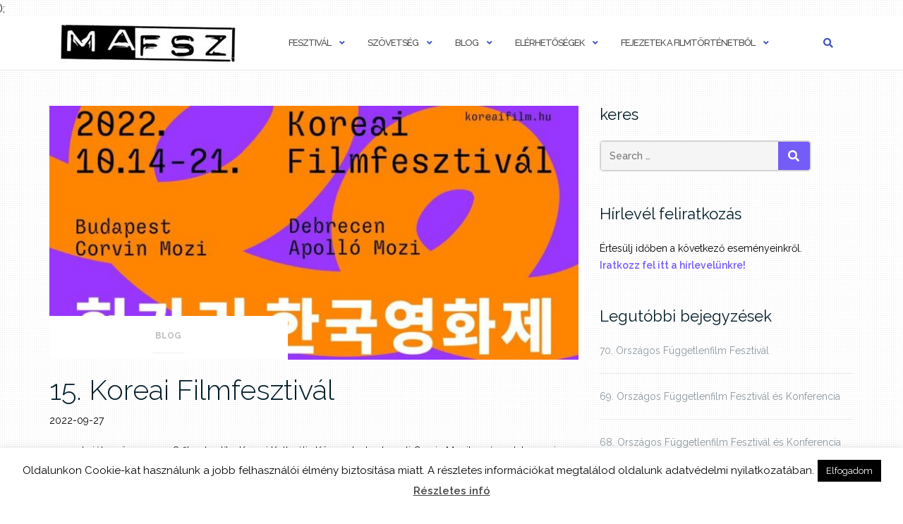

--- FILE ---
content_type: text/html; charset=UTF-8
request_url: https://www.mafsz.hu/index.php/tag/apollo/
body_size: 15817
content:

<!DOCTYPE html>
<html lang="hu">
<head>
	<meta charset="UTF-8">
	<meta name="viewport" content="width=device-width, initial-scale=1">
	<link rel="profile" href="https://gmpg.org/xfn/11">
	<link rel="pingback" href="https://www.mafsz.hu/xmlrpc.php">

	<meta name='robots' content='index, follow, max-image-preview:large, max-snippet:-1, max-video-preview:-1' />

	<!-- This site is optimized with the Yoast SEO plugin v26.6 - https://yoast.com/wordpress/plugins/seo/ -->
	<title>apollo Archives - MAFSZ</title>
	<link rel="canonical" href="https://www.mafsz.hu/index.php/tag/apollo/" />
	<meta property="og:locale" content="hu_HU" />
	<meta property="og:type" content="article" />
	<meta property="og:title" content="apollo Archives - MAFSZ" />
	<meta property="og:url" content="https://www.mafsz.hu/index.php/tag/apollo/" />
	<meta property="og:site_name" content="MAFSZ" />
	<meta name="twitter:card" content="summary_large_image" />
	<script type="application/ld+json" class="yoast-schema-graph">{"@context":"https://schema.org","@graph":[{"@type":"CollectionPage","@id":"https://www.mafsz.hu/index.php/tag/apollo/","url":"https://www.mafsz.hu/index.php/tag/apollo/","name":"apollo Archives - MAFSZ","isPartOf":{"@id":"https://www.mafsz.hu/#website"},"primaryImageOfPage":{"@id":"https://www.mafsz.hu/index.php/tag/apollo/#primaryimage"},"image":{"@id":"https://www.mafsz.hu/index.php/tag/apollo/#primaryimage"},"thumbnailUrl":"https://www.mafsz.hu/wp-content/uploads/2022/09/koreai_filmfeszt_15.jpg","breadcrumb":{"@id":"https://www.mafsz.hu/index.php/tag/apollo/#breadcrumb"},"inLanguage":"hu"},{"@type":"ImageObject","inLanguage":"hu","@id":"https://www.mafsz.hu/index.php/tag/apollo/#primaryimage","url":"https://www.mafsz.hu/wp-content/uploads/2022/09/koreai_filmfeszt_15.jpg","contentUrl":"https://www.mafsz.hu/wp-content/uploads/2022/09/koreai_filmfeszt_15.jpg","width":960,"height":540},{"@type":"BreadcrumbList","@id":"https://www.mafsz.hu/index.php/tag/apollo/#breadcrumb","itemListElement":[{"@type":"ListItem","position":1,"name":"Home","item":"https://www.mafsz.hu/"},{"@type":"ListItem","position":2,"name":"apollo"}]},{"@type":"WebSite","@id":"https://www.mafsz.hu/#website","url":"https://www.mafsz.hu/","name":"MAFSZ - Magyar Független Film és Videó Szövetség","description":"Magyar Független Film és Video Szövetség","publisher":{"@id":"https://www.mafsz.hu/#organization"},"potentialAction":[{"@type":"SearchAction","target":{"@type":"EntryPoint","urlTemplate":"https://www.mafsz.hu/?s={search_term_string}"},"query-input":{"@type":"PropertyValueSpecification","valueRequired":true,"valueName":"search_term_string"}}],"inLanguage":"hu"},{"@type":"Organization","@id":"https://www.mafsz.hu/#organization","name":"Magyar Független Film és Video Szövetség","url":"https://www.mafsz.hu/","logo":{"@type":"ImageObject","inLanguage":"hu","@id":"https://www.mafsz.hu/#/schema/logo/image/","url":"https://www.mafsz.hu/wp-content/uploads/2019/01/Mafszlogo_ff_72dpi_2018.jpg","contentUrl":"https://www.mafsz.hu/wp-content/uploads/2019/01/Mafszlogo_ff_72dpi_2018.jpg","width":724,"height":705,"caption":"Magyar Független Film és Video Szövetség"},"image":{"@id":"https://www.mafsz.hu/#/schema/logo/image/"},"sameAs":["https://www.facebook.com/MAFSZ/","https://www.instagram.com/mafsz31","https://www.youtube.com/channel/UC0VaPk-iRomi0S1rTqAlFZg"]}]}</script>
	<!-- / Yoast SEO plugin. -->


<link rel='dns-prefetch' href='//stats.wp.com' />
<link rel='dns-prefetch' href='//fonts.googleapis.com' />
<link rel="alternate" type="application/rss+xml" title="MAFSZ &raquo; hírcsatorna" href="https://www.mafsz.hu/index.php/feed/" />
<link rel="alternate" type="application/rss+xml" title="MAFSZ &raquo; hozzászólás hírcsatorna" href="https://www.mafsz.hu/index.php/comments/feed/" />
<link rel="alternate" type="application/rss+xml" title="MAFSZ &raquo; apollo címke hírcsatorna" href="https://www.mafsz.hu/index.php/tag/apollo/feed/" />
<style id='wp-img-auto-sizes-contain-inline-css' type='text/css'>
img:is([sizes=auto i],[sizes^="auto," i]){contain-intrinsic-size:3000px 1500px}
/*# sourceURL=wp-img-auto-sizes-contain-inline-css */
</style>
<link rel='stylesheet' id='jquery.prettyphoto-css' href='https://www.mafsz.hu/wp-content/plugins/wp-video-lightbox/css/prettyPhoto.css?ver=6.9' type='text/css' media='all' />
<link rel='stylesheet' id='video-lightbox-css' href='https://www.mafsz.hu/wp-content/plugins/wp-video-lightbox/wp-video-lightbox.css?ver=6.9' type='text/css' media='all' />
<style id='wp-emoji-styles-inline-css' type='text/css'>

	img.wp-smiley, img.emoji {
		display: inline !important;
		border: none !important;
		box-shadow: none !important;
		height: 1em !important;
		width: 1em !important;
		margin: 0 0.07em !important;
		vertical-align: -0.1em !important;
		background: none !important;
		padding: 0 !important;
	}
/*# sourceURL=wp-emoji-styles-inline-css */
</style>
<style id='wp-block-library-inline-css' type='text/css'>
:root{--wp-block-synced-color:#7a00df;--wp-block-synced-color--rgb:122,0,223;--wp-bound-block-color:var(--wp-block-synced-color);--wp-editor-canvas-background:#ddd;--wp-admin-theme-color:#007cba;--wp-admin-theme-color--rgb:0,124,186;--wp-admin-theme-color-darker-10:#006ba1;--wp-admin-theme-color-darker-10--rgb:0,107,160.5;--wp-admin-theme-color-darker-20:#005a87;--wp-admin-theme-color-darker-20--rgb:0,90,135;--wp-admin-border-width-focus:2px}@media (min-resolution:192dpi){:root{--wp-admin-border-width-focus:1.5px}}.wp-element-button{cursor:pointer}:root .has-very-light-gray-background-color{background-color:#eee}:root .has-very-dark-gray-background-color{background-color:#313131}:root .has-very-light-gray-color{color:#eee}:root .has-very-dark-gray-color{color:#313131}:root .has-vivid-green-cyan-to-vivid-cyan-blue-gradient-background{background:linear-gradient(135deg,#00d084,#0693e3)}:root .has-purple-crush-gradient-background{background:linear-gradient(135deg,#34e2e4,#4721fb 50%,#ab1dfe)}:root .has-hazy-dawn-gradient-background{background:linear-gradient(135deg,#faaca8,#dad0ec)}:root .has-subdued-olive-gradient-background{background:linear-gradient(135deg,#fafae1,#67a671)}:root .has-atomic-cream-gradient-background{background:linear-gradient(135deg,#fdd79a,#004a59)}:root .has-nightshade-gradient-background{background:linear-gradient(135deg,#330968,#31cdcf)}:root .has-midnight-gradient-background{background:linear-gradient(135deg,#020381,#2874fc)}:root{--wp--preset--font-size--normal:16px;--wp--preset--font-size--huge:42px}.has-regular-font-size{font-size:1em}.has-larger-font-size{font-size:2.625em}.has-normal-font-size{font-size:var(--wp--preset--font-size--normal)}.has-huge-font-size{font-size:var(--wp--preset--font-size--huge)}.has-text-align-center{text-align:center}.has-text-align-left{text-align:left}.has-text-align-right{text-align:right}.has-fit-text{white-space:nowrap!important}#end-resizable-editor-section{display:none}.aligncenter{clear:both}.items-justified-left{justify-content:flex-start}.items-justified-center{justify-content:center}.items-justified-right{justify-content:flex-end}.items-justified-space-between{justify-content:space-between}.screen-reader-text{border:0;clip-path:inset(50%);height:1px;margin:-1px;overflow:hidden;padding:0;position:absolute;width:1px;word-wrap:normal!important}.screen-reader-text:focus{background-color:#ddd;clip-path:none;color:#444;display:block;font-size:1em;height:auto;left:5px;line-height:normal;padding:15px 23px 14px;text-decoration:none;top:5px;width:auto;z-index:100000}html :where(.has-border-color){border-style:solid}html :where([style*=border-top-color]){border-top-style:solid}html :where([style*=border-right-color]){border-right-style:solid}html :where([style*=border-bottom-color]){border-bottom-style:solid}html :where([style*=border-left-color]){border-left-style:solid}html :where([style*=border-width]){border-style:solid}html :where([style*=border-top-width]){border-top-style:solid}html :where([style*=border-right-width]){border-right-style:solid}html :where([style*=border-bottom-width]){border-bottom-style:solid}html :where([style*=border-left-width]){border-left-style:solid}html :where(img[class*=wp-image-]){height:auto;max-width:100%}:where(figure){margin:0 0 1em}html :where(.is-position-sticky){--wp-admin--admin-bar--position-offset:var(--wp-admin--admin-bar--height,0px)}@media screen and (max-width:600px){html :where(.is-position-sticky){--wp-admin--admin-bar--position-offset:0px}}

/*# sourceURL=wp-block-library-inline-css */
</style><style id='global-styles-inline-css' type='text/css'>
:root{--wp--preset--aspect-ratio--square: 1;--wp--preset--aspect-ratio--4-3: 4/3;--wp--preset--aspect-ratio--3-4: 3/4;--wp--preset--aspect-ratio--3-2: 3/2;--wp--preset--aspect-ratio--2-3: 2/3;--wp--preset--aspect-ratio--16-9: 16/9;--wp--preset--aspect-ratio--9-16: 9/16;--wp--preset--color--black: #000000;--wp--preset--color--cyan-bluish-gray: #abb8c3;--wp--preset--color--white: #ffffff;--wp--preset--color--pale-pink: #f78da7;--wp--preset--color--vivid-red: #cf2e2e;--wp--preset--color--luminous-vivid-orange: #ff6900;--wp--preset--color--luminous-vivid-amber: #fcb900;--wp--preset--color--light-green-cyan: #7bdcb5;--wp--preset--color--vivid-green-cyan: #00d084;--wp--preset--color--pale-cyan-blue: #8ed1fc;--wp--preset--color--vivid-cyan-blue: #0693e3;--wp--preset--color--vivid-purple: #9b51e0;--wp--preset--gradient--vivid-cyan-blue-to-vivid-purple: linear-gradient(135deg,rgb(6,147,227) 0%,rgb(155,81,224) 100%);--wp--preset--gradient--light-green-cyan-to-vivid-green-cyan: linear-gradient(135deg,rgb(122,220,180) 0%,rgb(0,208,130) 100%);--wp--preset--gradient--luminous-vivid-amber-to-luminous-vivid-orange: linear-gradient(135deg,rgb(252,185,0) 0%,rgb(255,105,0) 100%);--wp--preset--gradient--luminous-vivid-orange-to-vivid-red: linear-gradient(135deg,rgb(255,105,0) 0%,rgb(207,46,46) 100%);--wp--preset--gradient--very-light-gray-to-cyan-bluish-gray: linear-gradient(135deg,rgb(238,238,238) 0%,rgb(169,184,195) 100%);--wp--preset--gradient--cool-to-warm-spectrum: linear-gradient(135deg,rgb(74,234,220) 0%,rgb(151,120,209) 20%,rgb(207,42,186) 40%,rgb(238,44,130) 60%,rgb(251,105,98) 80%,rgb(254,248,76) 100%);--wp--preset--gradient--blush-light-purple: linear-gradient(135deg,rgb(255,206,236) 0%,rgb(152,150,240) 100%);--wp--preset--gradient--blush-bordeaux: linear-gradient(135deg,rgb(254,205,165) 0%,rgb(254,45,45) 50%,rgb(107,0,62) 100%);--wp--preset--gradient--luminous-dusk: linear-gradient(135deg,rgb(255,203,112) 0%,rgb(199,81,192) 50%,rgb(65,88,208) 100%);--wp--preset--gradient--pale-ocean: linear-gradient(135deg,rgb(255,245,203) 0%,rgb(182,227,212) 50%,rgb(51,167,181) 100%);--wp--preset--gradient--electric-grass: linear-gradient(135deg,rgb(202,248,128) 0%,rgb(113,206,126) 100%);--wp--preset--gradient--midnight: linear-gradient(135deg,rgb(2,3,129) 0%,rgb(40,116,252) 100%);--wp--preset--font-size--small: 13px;--wp--preset--font-size--medium: 20px;--wp--preset--font-size--large: 36px;--wp--preset--font-size--x-large: 42px;--wp--preset--spacing--20: 0.44rem;--wp--preset--spacing--30: 0.67rem;--wp--preset--spacing--40: 1rem;--wp--preset--spacing--50: 1.5rem;--wp--preset--spacing--60: 2.25rem;--wp--preset--spacing--70: 3.38rem;--wp--preset--spacing--80: 5.06rem;--wp--preset--shadow--natural: 6px 6px 9px rgba(0, 0, 0, 0.2);--wp--preset--shadow--deep: 12px 12px 50px rgba(0, 0, 0, 0.4);--wp--preset--shadow--sharp: 6px 6px 0px rgba(0, 0, 0, 0.2);--wp--preset--shadow--outlined: 6px 6px 0px -3px rgb(255, 255, 255), 6px 6px rgb(0, 0, 0);--wp--preset--shadow--crisp: 6px 6px 0px rgb(0, 0, 0);}:where(.is-layout-flex){gap: 0.5em;}:where(.is-layout-grid){gap: 0.5em;}body .is-layout-flex{display: flex;}.is-layout-flex{flex-wrap: wrap;align-items: center;}.is-layout-flex > :is(*, div){margin: 0;}body .is-layout-grid{display: grid;}.is-layout-grid > :is(*, div){margin: 0;}:where(.wp-block-columns.is-layout-flex){gap: 2em;}:where(.wp-block-columns.is-layout-grid){gap: 2em;}:where(.wp-block-post-template.is-layout-flex){gap: 1.25em;}:where(.wp-block-post-template.is-layout-grid){gap: 1.25em;}.has-black-color{color: var(--wp--preset--color--black) !important;}.has-cyan-bluish-gray-color{color: var(--wp--preset--color--cyan-bluish-gray) !important;}.has-white-color{color: var(--wp--preset--color--white) !important;}.has-pale-pink-color{color: var(--wp--preset--color--pale-pink) !important;}.has-vivid-red-color{color: var(--wp--preset--color--vivid-red) !important;}.has-luminous-vivid-orange-color{color: var(--wp--preset--color--luminous-vivid-orange) !important;}.has-luminous-vivid-amber-color{color: var(--wp--preset--color--luminous-vivid-amber) !important;}.has-light-green-cyan-color{color: var(--wp--preset--color--light-green-cyan) !important;}.has-vivid-green-cyan-color{color: var(--wp--preset--color--vivid-green-cyan) !important;}.has-pale-cyan-blue-color{color: var(--wp--preset--color--pale-cyan-blue) !important;}.has-vivid-cyan-blue-color{color: var(--wp--preset--color--vivid-cyan-blue) !important;}.has-vivid-purple-color{color: var(--wp--preset--color--vivid-purple) !important;}.has-black-background-color{background-color: var(--wp--preset--color--black) !important;}.has-cyan-bluish-gray-background-color{background-color: var(--wp--preset--color--cyan-bluish-gray) !important;}.has-white-background-color{background-color: var(--wp--preset--color--white) !important;}.has-pale-pink-background-color{background-color: var(--wp--preset--color--pale-pink) !important;}.has-vivid-red-background-color{background-color: var(--wp--preset--color--vivid-red) !important;}.has-luminous-vivid-orange-background-color{background-color: var(--wp--preset--color--luminous-vivid-orange) !important;}.has-luminous-vivid-amber-background-color{background-color: var(--wp--preset--color--luminous-vivid-amber) !important;}.has-light-green-cyan-background-color{background-color: var(--wp--preset--color--light-green-cyan) !important;}.has-vivid-green-cyan-background-color{background-color: var(--wp--preset--color--vivid-green-cyan) !important;}.has-pale-cyan-blue-background-color{background-color: var(--wp--preset--color--pale-cyan-blue) !important;}.has-vivid-cyan-blue-background-color{background-color: var(--wp--preset--color--vivid-cyan-blue) !important;}.has-vivid-purple-background-color{background-color: var(--wp--preset--color--vivid-purple) !important;}.has-black-border-color{border-color: var(--wp--preset--color--black) !important;}.has-cyan-bluish-gray-border-color{border-color: var(--wp--preset--color--cyan-bluish-gray) !important;}.has-white-border-color{border-color: var(--wp--preset--color--white) !important;}.has-pale-pink-border-color{border-color: var(--wp--preset--color--pale-pink) !important;}.has-vivid-red-border-color{border-color: var(--wp--preset--color--vivid-red) !important;}.has-luminous-vivid-orange-border-color{border-color: var(--wp--preset--color--luminous-vivid-orange) !important;}.has-luminous-vivid-amber-border-color{border-color: var(--wp--preset--color--luminous-vivid-amber) !important;}.has-light-green-cyan-border-color{border-color: var(--wp--preset--color--light-green-cyan) !important;}.has-vivid-green-cyan-border-color{border-color: var(--wp--preset--color--vivid-green-cyan) !important;}.has-pale-cyan-blue-border-color{border-color: var(--wp--preset--color--pale-cyan-blue) !important;}.has-vivid-cyan-blue-border-color{border-color: var(--wp--preset--color--vivid-cyan-blue) !important;}.has-vivid-purple-border-color{border-color: var(--wp--preset--color--vivid-purple) !important;}.has-vivid-cyan-blue-to-vivid-purple-gradient-background{background: var(--wp--preset--gradient--vivid-cyan-blue-to-vivid-purple) !important;}.has-light-green-cyan-to-vivid-green-cyan-gradient-background{background: var(--wp--preset--gradient--light-green-cyan-to-vivid-green-cyan) !important;}.has-luminous-vivid-amber-to-luminous-vivid-orange-gradient-background{background: var(--wp--preset--gradient--luminous-vivid-amber-to-luminous-vivid-orange) !important;}.has-luminous-vivid-orange-to-vivid-red-gradient-background{background: var(--wp--preset--gradient--luminous-vivid-orange-to-vivid-red) !important;}.has-very-light-gray-to-cyan-bluish-gray-gradient-background{background: var(--wp--preset--gradient--very-light-gray-to-cyan-bluish-gray) !important;}.has-cool-to-warm-spectrum-gradient-background{background: var(--wp--preset--gradient--cool-to-warm-spectrum) !important;}.has-blush-light-purple-gradient-background{background: var(--wp--preset--gradient--blush-light-purple) !important;}.has-blush-bordeaux-gradient-background{background: var(--wp--preset--gradient--blush-bordeaux) !important;}.has-luminous-dusk-gradient-background{background: var(--wp--preset--gradient--luminous-dusk) !important;}.has-pale-ocean-gradient-background{background: var(--wp--preset--gradient--pale-ocean) !important;}.has-electric-grass-gradient-background{background: var(--wp--preset--gradient--electric-grass) !important;}.has-midnight-gradient-background{background: var(--wp--preset--gradient--midnight) !important;}.has-small-font-size{font-size: var(--wp--preset--font-size--small) !important;}.has-medium-font-size{font-size: var(--wp--preset--font-size--medium) !important;}.has-large-font-size{font-size: var(--wp--preset--font-size--large) !important;}.has-x-large-font-size{font-size: var(--wp--preset--font-size--x-large) !important;}
/*# sourceURL=global-styles-inline-css */
</style>

<style id='classic-theme-styles-inline-css' type='text/css'>
/*! This file is auto-generated */
.wp-block-button__link{color:#fff;background-color:#32373c;border-radius:9999px;box-shadow:none;text-decoration:none;padding:calc(.667em + 2px) calc(1.333em + 2px);font-size:1.125em}.wp-block-file__button{background:#32373c;color:#fff;text-decoration:none}
/*# sourceURL=/wp-includes/css/classic-themes.min.css */
</style>
<link rel='stylesheet' id='cookie-law-info-css' href='https://www.mafsz.hu/wp-content/plugins/cookie-law-info/legacy/public/css/cookie-law-info-public.css?ver=3.3.9.1' type='text/css' media='all' />
<link rel='stylesheet' id='cookie-law-info-gdpr-css' href='https://www.mafsz.hu/wp-content/plugins/cookie-law-info/legacy/public/css/cookie-law-info-gdpr.css?ver=3.3.9.1' type='text/css' media='all' />
<link rel='stylesheet' id='simple-youtube-responsive-css' href='https://www.mafsz.hu/wp-content/plugins/simple-youtube-responsive/css/yt-responsive.css?ver=3.2.5' type='text/css' media='all' />
<link rel='stylesheet' id='bootstrap-css' href='https://www.mafsz.hu/wp-content/themes/shapely/assets/css/bootstrap.min.css?ver=6.9' type='text/css' media='all' />
<link rel='stylesheet' id='font-awesome-css' href='https://www.mafsz.hu/wp-content/themes/shapely/assets/css/fontawesome6/all.min.css?ver=6.9' type='text/css' media='all' />
<link rel='stylesheet' id='shapely-fonts-css' href='//fonts.googleapis.com/css?family=Raleway%3A100%2C300%2C400%2C500%2C600%2C700&#038;display=swap&#038;ver=6.9' type='text/css' media='all' />
<link rel='stylesheet' id='flexslider-css' href='https://www.mafsz.hu/wp-content/themes/shapely/assets/css/flexslider.css?ver=6.9' type='text/css' media='all' />
<link rel='stylesheet' id='shapely-style-css' href='https://www.mafsz.hu/wp-content/themes/shapely/style.css?ver=6.9' type='text/css' media='all' />
<link rel='stylesheet' id='shapely-custom-css' href='https://www.mafsz.hu/wp-content/themes/shapely/assets/css/custom.css?ver=6.9' type='text/css' media='all' />
<link rel='stylesheet' id='owl.carousel-css' href='https://www.mafsz.hu/wp-content/themes/shapely/assets/js/owl-carousel/owl.carousel.min.css?ver=6.9' type='text/css' media='all' />
<link rel='stylesheet' id='owl.carousel.theme-css' href='https://www.mafsz.hu/wp-content/themes/shapely/assets/js/owl-carousel/owl.theme.default.css?ver=6.9' type='text/css' media='all' />
<link rel="preload" class="mv-grow-style" href="https://www.mafsz.hu/wp-content/plugins/social-pug/assets/dist/style-frontend-pro.css?ver=1.36.3" as="style"><noscript><link rel='stylesheet' id='dpsp-frontend-style-pro-css' href='https://www.mafsz.hu/wp-content/plugins/social-pug/assets/dist/style-frontend-pro.css?ver=1.36.3' type='text/css' media='all' />
</noscript><style id='dpsp-frontend-style-pro-inline-css' type='text/css'>

				@media screen and ( max-width : 720px ) {
					.dpsp-content-wrapper.dpsp-hide-on-mobile,
					.dpsp-share-text.dpsp-hide-on-mobile {
						display: none;
					}
					.dpsp-has-spacing .dpsp-networks-btns-wrapper li {
						margin:0 2% 10px 0;
					}
					.dpsp-network-btn.dpsp-has-label:not(.dpsp-has-count) {
						max-height: 40px;
						padding: 0;
						justify-content: center;
					}
					.dpsp-content-wrapper.dpsp-size-small .dpsp-network-btn.dpsp-has-label:not(.dpsp-has-count){
						max-height: 32px;
					}
					.dpsp-content-wrapper.dpsp-size-large .dpsp-network-btn.dpsp-has-label:not(.dpsp-has-count){
						max-height: 46px;
					}
				}
			
			@media screen and ( max-width : 720px ) {
				aside#dpsp-floating-sidebar.dpsp-hide-on-mobile.opened {
					display: none;
				}
			}
			
/*# sourceURL=dpsp-frontend-style-pro-inline-css */
</style>
<script type="text/javascript" src="https://www.mafsz.hu/wp-includes/js/jquery/jquery.min.js?ver=3.7.1" id="jquery-core-js"></script>
<script type="text/javascript" src="https://www.mafsz.hu/wp-includes/js/jquery/jquery-migrate.min.js?ver=3.4.1" id="jquery-migrate-js"></script>
<script type="text/javascript" src="https://www.mafsz.hu/wp-content/plugins/wp-video-lightbox/js/jquery.prettyPhoto.js?ver=3.1.6" id="jquery.prettyphoto-js"></script>
<script type="text/javascript" id="video-lightbox-js-extra">
/* <![CDATA[ */
var vlpp_vars = {"prettyPhoto_rel":"wp-video-lightbox","animation_speed":"fast","slideshow":"5000","autoplay_slideshow":"false","opacity":"0.80","show_title":"true","allow_resize":"true","allow_expand":"true","default_width":"640","default_height":"480","counter_separator_label":"/","theme":"dark_rounded","horizontal_padding":"20","hideflash":"false","wmode":"opaque","autoplay":"false","modal":"false","deeplinking":"false","overlay_gallery":"true","overlay_gallery_max":"30","keyboard_shortcuts":"true","ie6_fallback":"true"};
//# sourceURL=video-lightbox-js-extra
/* ]]> */
</script>
<script type="text/javascript" src="https://www.mafsz.hu/wp-content/plugins/wp-video-lightbox/js/video-lightbox.js?ver=3.1.6" id="video-lightbox-js"></script>
<script type="text/javascript" id="cookie-law-info-js-extra">
/* <![CDATA[ */
var Cli_Data = {"nn_cookie_ids":[],"cookielist":[],"non_necessary_cookies":[],"ccpaEnabled":"","ccpaRegionBased":"","ccpaBarEnabled":"","strictlyEnabled":["necessary","obligatoire"],"ccpaType":"gdpr","js_blocking":"","custom_integration":"","triggerDomRefresh":"","secure_cookies":""};
var cli_cookiebar_settings = {"animate_speed_hide":"500","animate_speed_show":"500","background":"#fff","border":"#444","border_on":"","button_1_button_colour":"#000","button_1_button_hover":"#000000","button_1_link_colour":"#fff","button_1_as_button":"1","button_1_new_win":"","button_2_button_colour":"#333","button_2_button_hover":"#292929","button_2_link_colour":"#444","button_2_as_button":"","button_2_hidebar":"1","button_3_button_colour":"#000","button_3_button_hover":"#000000","button_3_link_colour":"#fff","button_3_as_button":"1","button_3_new_win":"","button_4_button_colour":"#000","button_4_button_hover":"#000000","button_4_link_colour":"#fff","button_4_as_button":"1","button_7_button_colour":"#61a229","button_7_button_hover":"#4e8221","button_7_link_colour":"#fff","button_7_as_button":"1","button_7_new_win":"","font_family":"inherit","header_fix":"","notify_animate_hide":"1","notify_animate_show":"","notify_div_id":"#cookie-law-info-bar","notify_position_horizontal":"right","notify_position_vertical":"bottom","scroll_close":"","scroll_close_reload":"","accept_close_reload":"","reject_close_reload":"","showagain_tab":"1","showagain_background":"#fff","showagain_border":"#000","showagain_div_id":"#cookie-law-info-again","showagain_x_position":"100px","text":"#000","show_once_yn":"","show_once":"10000","logging_on":"","as_popup":"","popup_overlay":"1","bar_heading_text":"","cookie_bar_as":"banner","popup_showagain_position":"bottom-right","widget_position":"left"};
var log_object = {"ajax_url":"https://www.mafsz.hu/wp-admin/admin-ajax.php"};
//# sourceURL=cookie-law-info-js-extra
/* ]]> */
</script>
<script type="text/javascript" src="https://www.mafsz.hu/wp-content/plugins/cookie-law-info/legacy/public/js/cookie-law-info-public.js?ver=3.3.9.1" id="cookie-law-info-js"></script>
<link rel="https://api.w.org/" href="https://www.mafsz.hu/index.php/wp-json/" /><link rel="alternate" title="JSON" type="application/json" href="https://www.mafsz.hu/index.php/wp-json/wp/v2/tags/361" /><link rel="EditURI" type="application/rsd+xml" title="RSD" href="https://www.mafsz.hu/xmlrpc.php?rsd" />
<meta name="generator" content="WordPress 6.9" />

		<!-- GA Google Analytics @ https://m0n.co/ga -->
		<script async src="https://www.googletagmanager.com/gtag/js?id=UA-6030820-3"></script>
		<script>
			window.dataLayer = window.dataLayer || [];
			function gtag(){dataLayer.push(arguments);}
			gtag('js', new Date());
			gtag('config', 'UA-6030820-3', <!-- Global site tag (gtag.js) - Google Analytics -->
<script async src="https://www.googletagmanager.com/gtag/js?id=UA-6030820-3"></script>
<script>
  window.dataLayer = window.dataLayer || [];
  function gtag(){dataLayer.push(arguments);}
  gtag('js', new Date());

  gtag('config', 'UA-6030820-3');
</script>);
		</script>

	<script>
            WP_VIDEO_LIGHTBOX_VERSION="1.9.12";
            WP_VID_LIGHTBOX_URL="https://www.mafsz.hu/wp-content/plugins/wp-video-lightbox";
                        function wpvl_paramReplace(name, string, value) {
                // Find the param with regex
                // Grab the first character in the returned string (should be ? or &)
                // Replace our href string with our new value, passing on the name and delimeter

                var re = new RegExp("[\?&]" + name + "=([^&#]*)");
                var matches = re.exec(string);
                var newString;

                if (matches === null) {
                    // if there are no params, append the parameter
                    newString = string + '?' + name + '=' + value;
                } else {
                    var delimeter = matches[0].charAt(0);
                    newString = string.replace(re, delimeter + name + "=" + value);
                }
                return newString;
            }
            </script>	<style>img#wpstats{display:none}</style>
		<style type="text/css">.page-title-section .page-title {color:#000000 !important; }</style><meta name="hubbub-info" description="Hubbub 1.36.3"><style type="text/css" id="custom-background-css">
body.custom-background { background-image: url("https://www.mafsz.hu/wp-content/uploads/2017/07/subtle_dots.png"); background-position: left top; background-size: auto; background-repeat: repeat; background-attachment: scroll; }
</style>
	<link rel="icon" href="https://www.mafsz.hu/wp-content/uploads/2017/07/cropped-kepes_logo_szines-32x32.jpg" sizes="32x32" />
<link rel="icon" href="https://www.mafsz.hu/wp-content/uploads/2017/07/cropped-kepes_logo_szines-192x192.jpg" sizes="192x192" />
<link rel="apple-touch-icon" href="https://www.mafsz.hu/wp-content/uploads/2017/07/cropped-kepes_logo_szines-180x180.jpg" />
<meta name="msapplication-TileImage" content="https://www.mafsz.hu/wp-content/uploads/2017/07/cropped-kepes_logo_szines-270x270.jpg" />
</head>

<body class="archive tag tag-apollo tag-361 custom-background wp-custom-logo wp-theme-shapely group-blog hfeed has-sidebar-right">
	<div id="page" class="site">
	<a class="skip-link screen-reader-text" href="#content">Skip to content</a>

	<header id="masthead" class="site-header" role="banner">
		<div class="nav-container">
			<nav  id="site-navigation" class="main-navigation" role="navigation">
				<div class="container nav-bar">
					<div class="flex-row">
						<div class="module left site-title-container">
							<a href="https://www.mafsz.hu/" class="custom-logo-link" rel="home" itemprop="url"><img width="250" height="55" src="https://www.mafsz.hu/wp-content/uploads/2017/07/cropped-MAFSZ_csak_mafsz2010.jpg" class="custom-logo logo" alt="MAFSZ" itemprop="logo" decoding="async" /></a>						</div>
						<button class="module widget-handle mobile-toggle right visible-sm visible-xs">
							<i class="fa fa-bars"></i>
						</button>
						<div class="module-group right">
							<div class="module left">
								<div class="collapse navbar-collapse navbar-ex1-collapse"><ul id="menu" class="menu"><li id="menu-item-2335" class="menu-item menu-item-type-post_type menu-item-object-page menu-item-has-children menu-item-2335 dropdown"><a title="Fesztivál" target="_blank" href="https://www.mafsz.hu/index.php/69-orszagos-fuggetlenfilm-fesztival/">Fesztivál </a><span class="dropdown-toggle shapely-dropdown" data-toggle="dropdown"><i class="fa fa-angle-down" aria-hidden="true"></i></span>
<ul role="menu" class=" dropdown-menu">
	<li id="menu-item-158" class="menu-item menu-item-type-taxonomy menu-item-object-category menu-item-158"><a title="Fesztvál archívum" href="https://www.mafsz.hu/index.php/category/fesztval-archivum/">Fesztvál archívum</a></li>
</ul>
</li>
<li id="menu-item-162" class="menu-item menu-item-type-post_type menu-item-object-page menu-item-has-children menu-item-162 dropdown"><a title="Szövetség" href="https://www.mafsz.hu/index.php/szovetseg/">Szövetség </a><span class="dropdown-toggle shapely-dropdown" data-toggle="dropdown"><i class="fa fa-angle-down" aria-hidden="true"></i></span>
<ul role="menu" class=" dropdown-menu">
	<li id="menu-item-197" class="menu-item menu-item-type-post_type menu-item-object-page menu-item-197"><a title="Tagság" href="https://www.mafsz.hu/index.php/tagsag/">Tagság</a></li>
</ul>
</li>
<li id="menu-item-683" class="menu-item menu-item-type-taxonomy menu-item-object-category menu-item-has-children menu-item-683 dropdown"><a title="Blog" href="https://www.mafsz.hu/index.php/category/blog/">Blog </a><span class="dropdown-toggle shapely-dropdown" data-toggle="dropdown"><i class="fa fa-angle-down" aria-hidden="true"></i></span>
<ul role="menu" class=" dropdown-menu">
	<li id="menu-item-2246" class="menu-item menu-item-type-taxonomy menu-item-object-category menu-item-2246"><a title="MAFSZ galéria" href="https://www.mafsz.hu/index.php/category/mafsz-galeria/">MAFSZ galéria</a></li>
</ul>
</li>
<li id="menu-item-195" class="menu-item menu-item-type-post_type menu-item-object-page menu-item-has-children menu-item-195 dropdown"><a title="Elérhetőségek" href="https://www.mafsz.hu/index.php/elerhetosegek/">Elérhetőségek </a><span class="dropdown-toggle shapely-dropdown" data-toggle="dropdown"><i class="fa fa-angle-down" aria-hidden="true"></i></span>
<ul role="menu" class=" dropdown-menu">
	<li id="menu-item-1445" class="menu-item menu-item-type-post_type menu-item-object-page menu-item-1445"><a title="Hírlevél feliratkozás" href="https://www.mafsz.hu/index.php/hirlevel-feliratkozas/">Hírlevél feliratkozás</a></li>
	<li id="menu-item-486" class="menu-item menu-item-type-post_type menu-item-object-page menu-item-privacy-policy menu-item-486"><a title="Adatkezelési irányelvek" href="https://www.mafsz.hu/index.php/adatkezelesi-iranyelvek/">Adatkezelési irányelvek</a></li>
	<li id="menu-item-196" class="menu-item menu-item-type-post_type menu-item-object-page menu-item-196"><a title="Linkek" href="https://www.mafsz.hu/index.php/linkek/">Linkek</a></li>
</ul>
</li>
<li id="menu-item-1613" class="menu-item menu-item-type-taxonomy menu-item-object-category menu-item-has-children menu-item-1613 dropdown"><a title="Fejezetek a filmtörténetből" href="https://www.mafsz.hu/index.php/category/fejezetek-a-filmtoertenetbol/">Fejezetek a filmtörténetből </a><span class="dropdown-toggle shapely-dropdown" data-toggle="dropdown"><i class="fa fa-angle-down" aria-hidden="true"></i></span>
<ul role="menu" class=" dropdown-menu">
	<li id="menu-item-1615" class="menu-item menu-item-type-taxonomy menu-item-object-category menu-item-1615"><a title="Fejezetek a filmtörténetből - E-tartalom" href="https://www.mafsz.hu/index.php/category/fejezetek-a-filmtoertenetbol/">Fejezetek a filmtörténetből &#8211; E-tartalom</a></li>
	<li id="menu-item-1614" class="menu-item menu-item-type-post_type menu-item-object-page menu-item-1614"><a title="Fejezetek a filmtörténetből – E-könyv" href="https://www.mafsz.hu/index.php/fejezetek-filmtortenetbol-e-konyv/">Fejezetek a filmtörténetből – E-könyv</a></li>
</ul>
</li>
</ul></div>							</div>
							<!--end of menu module-->
							<div class="module widget-handle search-widget-handle hidden-xs hidden-sm">
								<button class="search">
									<i class="fa fa-search"></i>
									<span class="title">Site Search</span>
								</button>
								<div class="function">
									<form role="search"  method="get" class="search-form" action="https://www.mafsz.hu/" method="get" class="search-form" action="https://www.mafsz.hu/">
		<div class="search-form-wrapper">
			<input type="search" class="search-field" placeholder="Search &hellip;" value="" name="s" />
			<button type="submit" class="search-submit">
				<span class="screen-reader-text">Search</span>
				<i class="fas fa-search" aria-hidden="true"></i>
			</button>
		</div>
	</form>								</div>
							</div>
						</div>
						<!--end of module group-->
					</div>
				</div>
			</nav><!-- #site-navigation -->
		</div>
	</header><!-- #masthead -->
	<div id="content" class="main-container">
					<div class="header-callout">
									<div class="container mt20">
							</div>
		
		<!-- Rank Math SEO's Breadcrumb Function -->
							</div>
		
		<section class="content-area  pt0 ">
			<div id="main" class="container" role="main">
	<div class = "row">
				<div id = "primary" class = "col-md-8 mb-xs-24 sidebar-right">
				<div class="row">
		<article id="post-2218" class="post-content post-grid-wide col-md-12 post-2218 post type-post status-publish format-standard has-post-thumbnail hentry category-blog category-fesztivalok tag-apollo tag-corvin tag-eredeti-nyelven tag-fesztival tag-film tag-filmvetites tag-koreai tag-kultura tag-nojogi">
			<header class="entry-header nolist">
								<a href="https://www.mafsz.hu/index.php/2022/09/27/koreai-filmfesztival-a-budapesti-corvin-moziban-es-a-debreceni-apollo-moziban/">
					<img width="730" height="350" src="https://www.mafsz.hu/wp-content/uploads/2022/09/koreai_filmfeszt_15-730x350.jpg" class="attachment-shapely-featured size-shapely-featured wp-post-image" alt="" />				</a>

									<span class="shapely-category">
					<a href="https://www.mafsz.hu/index.php/category/blog/">
						Blog					</a>
				</span>
							</header><!-- .entry-header -->
			<div class="entry-content">
				<h2 class="post-title">
					<a href="https://www.mafsz.hu/index.php/2022/09/27/koreai-filmfesztival-a-budapesti-corvin-moziban-es-a-debreceni-apollo-moziban/">15. Koreai Filmfesztivál</a>
				</h2>

				<div class="entry-meta">
					
		<ul class="post-meta">
					<li><span class="posted-on"><time class="entry-date published updated" datetime="2022-09-27T18:00:14+01:00">2022-09-27</time></span></li>
						</ul>
							<!-- post-meta -->
				</div>

				<p>4+1 szekcióban összesen 38 filmet vetít a Koreai Kulturális Központ a budapesti Corvin Moziban és a debreceni Apolló Moziban. <a href="https://www.mafsz.hu/index.php/2022/09/27/koreai-filmfesztival-a-budapesti-corvin-moziban-es-a-debreceni-apollo-moziban/#more-2218" class="more-link">Read more <span class="screen-reader-text">&#8222;15. Koreai Filmfesztivál&#8221;</span> <span class="meta-nav">&rarr;</span></a></p>
			</div><!-- .entry-content -->
		</article><!-- #post-## -->
	</div>
		<div class="text-center">
			<nav class="pagination">
							</nav>
		</div>
				</div><!-- #primary -->
		

<aside id="secondary" class="widget-area col-md-4" role="complementary">
	<div id="search-2" class="widget widget_search"><h2 class="widget-title">keres</h2><form role="search"  method="get" class="search-form" action="https://www.mafsz.hu/" method="get" class="search-form" action="https://www.mafsz.hu/">
		<div class="search-form-wrapper">
			<input type="search" class="search-field" placeholder="Search &hellip;" value="" name="s" />
			<button type="submit" class="search-submit">
				<span class="screen-reader-text">Search</span>
				<i class="fas fa-search" aria-hidden="true"></i>
			</button>
		</div>
	</form></div><div id="text-4" class="widget widget_text"><h2 class="widget-title">Hírlevél feliratkozás</h2>			<div class="textwidget"><p>Értesülj időben a következő eseményeinkről.<br />
<a href="https://www.mafsz.hu/index.php/hirlevel-feliratkozas/">Iratkozz fel itt a hírlevelünkre!</a></p>
</div>
		</div>
		<div id="recent-posts-2" class="widget widget_recent_entries">
		<h2 class="widget-title">Legutóbbi bejegyzések</h2>
		<ul>
											<li>
					<a href="https://www.mafsz.hu/index.php/2025/10/11/70-orszagos-fuggetlenfilm-fesztival/">70. Országos Függetlenfilm Fesztivál</a>
									</li>
											<li>
					<a href="https://www.mafsz.hu/index.php/2024/12/04/69-orszagos-fuggetlenfilm-fesztival-es-konferencia/">69. Országos Függetlenfilm Fesztivál és Konferencia</a>
									</li>
											<li>
					<a href="https://www.mafsz.hu/index.php/2024/09/24/68-orszagos-fuggetlenfilm-fesztival-es-konferencia/">68. Országos Függetlenfilm Fesztivál és Konferencia</a>
									</li>
											<li>
					<a href="https://www.mafsz.hu/index.php/2022/10/24/67-orszagos-fuggetlenfilm-fesztival-es-konferencia/">67. Országos Függetlenfilm Fesztivál és Konferencia</a>
									</li>
					</ul>

		</div><div id="categories-4" class="widget widget_categories"><h2 class="widget-title">Kategóriák</h2>
			<ul>
					<li class="cat-item cat-item-256"><a href="https://www.mafsz.hu/index.php/category/64-orszagos-fuggetlenfilm-fesztival/">64. Országos Függetlenfilm Fesztivál</a>
</li>
	<li class="cat-item cat-item-328"><a href="https://www.mafsz.hu/index.php/category/65-orszagos-fuggetlenfilm-fesztival/">65. Országos Függetlenfilm Fesztivál</a>
</li>
	<li class="cat-item cat-item-1"><a href="https://www.mafsz.hu/index.php/category/blog/">Blog</a>
</li>
	<li class="cat-item cat-item-12"><a href="https://www.mafsz.hu/index.php/category/fejezetek-a-filmtoertenetbol/">Fejezetek a filmtörténetből</a>
</li>
	<li class="cat-item cat-item-3"><a href="https://www.mafsz.hu/index.php/category/fesztivalok/">Fesztiválok</a>
</li>
	<li class="cat-item cat-item-8"><a href="https://www.mafsz.hu/index.php/category/fesztval-archivum/">Fesztvál archívum</a>
</li>
	<li class="cat-item cat-item-9"><a href="https://www.mafsz.hu/index.php/category/mafsz-galeria/">MAFSZ galéria</a>
</li>
	<li class="cat-item cat-item-5"><a href="https://www.mafsz.hu/index.php/category/palyazat/">Pályázatok</a>
</li>
	<li class="cat-item cat-item-7"><a href="https://www.mafsz.hu/index.php/category/video/">Video</a>
</li>
			</ul>

			</div></aside><!-- #secondary -->
	</div>

</div><!-- #main -->
</section><!-- section -->

<div class="footer-callout">
	</div>

<footer id="colophon" class="site-footer footer bg-dark" role="contentinfo">
	<div class="container footer-inner">
		<div class="row">
			

<div class="footer-widget-area">
			<div class="col-md-3 col-sm-6 footer-widget" role="complementary">
			<div id="text-3" class="widget widget_text"><h2 class="widget-title">Impresszum</h2>			<div class="textwidget"><p>A honlapot üzemelteti:<br />
Magyar Független Film és Video Szövetség<br />
Székhely: 1084 Budapest, Német u. 13.<br />
Levelezési cím: 1084 Budapest, Német u. 13.<br />
Adószám: 19726001-2-42<br />
Nyilvántartási szám: 01-02-0001548<br />
Számlaszám: 11712004-20066978<br />
Számlavezető bank: OTP Bank Zrt.</p>
</div>
		</div>		</div><!-- .widget-area .first -->
	
			<div class="col-md-3 col-sm-6 footer-widget" role="complementary">
			<div id="shapely-cats-4" class="widget shapely-cats"><h2 class="widget-title">Kategóriák</h2>		<div class="cats-widget nolist">

			<ul class="category-list">
					<li class="cat-item cat-item-1"><a href="https://www.mafsz.hu/index.php/category/blog/">Blog</a> <span class="shapely-cat-count">48</span>
</li>
	<li class="cat-item cat-item-8"><a href="https://www.mafsz.hu/index.php/category/fesztval-archivum/">Fesztvál archívum</a> <span class="shapely-cat-count">39</span>
</li>
	<li class="cat-item cat-item-12"><a href="https://www.mafsz.hu/index.php/category/fejezetek-a-filmtoertenetbol/">Fejezetek a filmtörténetből</a> <span class="shapely-cat-count">18</span>
</li>
	<li class="cat-item cat-item-5"><a href="https://www.mafsz.hu/index.php/category/palyazat/">Pályázatok</a> <span class="shapely-cat-count">12</span>
</li>
	<li class="cat-item cat-item-3"><a href="https://www.mafsz.hu/index.php/category/fesztivalok/">Fesztiválok</a> <span class="shapely-cat-count">8</span>
</li>
	<li class="cat-item cat-item-256"><a href="https://www.mafsz.hu/index.php/category/64-orszagos-fuggetlenfilm-fesztival/">64. Országos Függetlenfilm Fesztivál</a> <span class="shapely-cat-count">5</span>
</li>
	<li class="cat-item cat-item-9"><a href="https://www.mafsz.hu/index.php/category/mafsz-galeria/">MAFSZ galéria</a> <span class="shapely-cat-count">5</span>
</li>
	<li class="cat-item cat-item-7"><a href="https://www.mafsz.hu/index.php/category/video/">Video</a> <span class="shapely-cat-count">1</span>
</li>
			</ul>

		</div><!-- end widget content -->

		</div>		</div><!-- .widget-area .second -->
	
			<div class="col-md-3 col-sm-6 footer-widget" role="complementary">
			<div id="tag_cloud-2" class="widget widget_tag_cloud"><h2 class="widget-title">Címkék</h2><div class="tagcloud"><a href="https://www.mafsz.hu/index.php/tag/animacio/" class="tag-cloud-link tag-link-237 tag-link-position-1" style="font-size: 12.565217391304pt;" aria-label="animáció (5 elem)">animáció</a>
<a href="https://www.mafsz.hu/index.php/tag/corvin/" class="tag-cloud-link tag-link-38 tag-link-position-2" style="font-size: 12.565217391304pt;" aria-label="corvin (5 elem)">corvin</a>
<a href="https://www.mafsz.hu/index.php/tag/cseh/" class="tag-cloud-link tag-link-84 tag-link-position-3" style="font-size: 8pt;" aria-label="cseh (2 elem)">cseh</a>
<a href="https://www.mafsz.hu/index.php/tag/diak/" class="tag-cloud-link tag-link-46 tag-link-position-4" style="font-size: 9.8260869565217pt;" aria-label="diák (3 elem)">diák</a>
<a href="https://www.mafsz.hu/index.php/tag/dokumentimfilm/" class="tag-cloud-link tag-link-369 tag-link-position-5" style="font-size: 8pt;" aria-label="dokumentimfilm (2 elem)">dokumentimfilm</a>
<a href="https://www.mafsz.hu/index.php/tag/dokumentum/" class="tag-cloud-link tag-link-26 tag-link-position-6" style="font-size: 9.8260869565217pt;" aria-label="dokumentum (3 elem)">dokumentum</a>
<a href="https://www.mafsz.hu/index.php/tag/dokumentumfilm/" class="tag-cloud-link tag-link-87 tag-link-position-7" style="font-size: 13.630434782609pt;" aria-label="dokumentumfilm (6 elem)">dokumentumfilm</a>
<a href="https://www.mafsz.hu/index.php/tag/dij/" class="tag-cloud-link tag-link-20 tag-link-position-8" style="font-size: 11.347826086957pt;" aria-label="díj (4 elem)">díj</a>
<a href="https://www.mafsz.hu/index.php/tag/eloadas/" class="tag-cloud-link tag-link-79 tag-link-position-9" style="font-size: 11.347826086957pt;" aria-label="előadás (4 elem)">előadás</a>
<a href="https://www.mafsz.hu/index.php/tag/fast-forward/" class="tag-cloud-link tag-link-103 tag-link-position-10" style="font-size: 8pt;" aria-label="fast forward (2 elem)">fast forward</a>
<a href="https://www.mafsz.hu/index.php/tag/fastforward/" class="tag-cloud-link tag-link-78 tag-link-position-11" style="font-size: 9.8260869565217pt;" aria-label="fastforward (3 elem)">fastforward</a>
<a href="https://www.mafsz.hu/index.php/tag/fesztival/" class="tag-cloud-link tag-link-17 tag-link-position-12" style="font-size: 18.95652173913pt;" aria-label="fesztivál (15 elem)">fesztivál</a>
<a href="https://www.mafsz.hu/index.php/tag/film/" class="tag-cloud-link tag-link-16 tag-link-position-13" style="font-size: 22pt;" aria-label="film (24 elem)">film</a>
<a href="https://www.mafsz.hu/index.php/tag/filmalap/" class="tag-cloud-link tag-link-53 tag-link-position-14" style="font-size: 12.565217391304pt;" aria-label="filmalap (5 elem)">filmalap</a>
<a href="https://www.mafsz.hu/index.php/tag/filmfesztival/" class="tag-cloud-link tag-link-71 tag-link-position-15" style="font-size: 9.8260869565217pt;" aria-label="filmfesztivál (3 elem)">filmfesztivál</a>
<a href="https://www.mafsz.hu/index.php/tag/filmszemle/" class="tag-cloud-link tag-link-85 tag-link-position-16" style="font-size: 8pt;" aria-label="filmszemle (2 elem)">filmszemle</a>
<a href="https://www.mafsz.hu/index.php/tag/filmtortenet/" class="tag-cloud-link tag-link-72 tag-link-position-17" style="font-size: 11.347826086957pt;" aria-label="filmtörténet (4 elem)">filmtörténet</a>
<a href="https://www.mafsz.hu/index.php/tag/foto/" class="tag-cloud-link tag-link-57 tag-link-position-18" style="font-size: 9.8260869565217pt;" aria-label="foto (3 elem)">foto</a>
<a href="https://www.mafsz.hu/index.php/tag/francia/" class="tag-cloud-link tag-link-93 tag-link-position-19" style="font-size: 11.347826086957pt;" aria-label="francia (4 elem)">francia</a>
<a href="https://www.mafsz.hu/index.php/tag/fuggetlen/" class="tag-cloud-link tag-link-200 tag-link-position-20" style="font-size: 11.347826086957pt;" aria-label="független (4 elem)">független</a>
<a href="https://www.mafsz.hu/index.php/tag/fuggetlenfilm/" class="tag-cloud-link tag-link-120 tag-link-position-21" style="font-size: 9.8260869565217pt;" aria-label="függetlenfilm (3 elem)">függetlenfilm</a>
<a href="https://www.mafsz.hu/index.php/tag/hong-kong/" class="tag-cloud-link tag-link-251 tag-link-position-22" style="font-size: 8pt;" aria-label="Hong Kong (2 elem)">Hong Kong</a>
<a href="https://www.mafsz.hu/index.php/tag/kertesz-mihaly/" class="tag-cloud-link tag-link-136 tag-link-position-23" style="font-size: 8pt;" aria-label="Kertész Mihály (2 elem)">Kertész Mihály</a>
<a href="https://www.mafsz.hu/index.php/tag/korda/" class="tag-cloud-link tag-link-110 tag-link-position-24" style="font-size: 8pt;" aria-label="korda (2 elem)">korda</a>
<a href="https://www.mafsz.hu/index.php/tag/mafsz/" class="tag-cloud-link tag-link-260 tag-link-position-25" style="font-size: 11.347826086957pt;" aria-label="mafsz (4 elem)">mafsz</a>
<a href="https://www.mafsz.hu/index.php/tag/magyar/" class="tag-cloud-link tag-link-54 tag-link-position-26" style="font-size: 11.347826086957pt;" aria-label="magyar (4 elem)">magyar</a>
<a href="https://www.mafsz.hu/index.php/tag/makk-karoly/" class="tag-cloud-link tag-link-303 tag-link-position-27" style="font-size: 8pt;" aria-label="Makk Károly (2 elem)">Makk Károly</a>
<a href="https://www.mafsz.hu/index.php/tag/mozi/" class="tag-cloud-link tag-link-25 tag-link-position-28" style="font-size: 15.913043478261pt;" aria-label="mozi (9 elem)">mozi</a>
<a href="https://www.mafsz.hu/index.php/tag/nevezes/" class="tag-cloud-link tag-link-86 tag-link-position-29" style="font-size: 12.565217391304pt;" aria-label="nevezés (5 elem)">nevezés</a>
<a href="https://www.mafsz.hu/index.php/tag/nemafilm/" class="tag-cloud-link tag-link-128 tag-link-position-30" style="font-size: 9.8260869565217pt;" aria-label="némafilm (3 elem)">némafilm</a>
<a href="https://www.mafsz.hu/index.php/tag/orszagos/" class="tag-cloud-link tag-link-202 tag-link-position-31" style="font-size: 11.347826086957pt;" aria-label="országos (4 elem)">országos</a>
<a href="https://www.mafsz.hu/index.php/tag/rendezo/" class="tag-cloud-link tag-link-31 tag-link-position-32" style="font-size: 8pt;" aria-label="rendező (2 elem)">rendező</a>
<a href="https://www.mafsz.hu/index.php/tag/rossz-versek/" class="tag-cloud-link tag-link-36 tag-link-position-33" style="font-size: 9.8260869565217pt;" aria-label="rossz versek (3 elem)">rossz versek</a>
<a href="https://www.mafsz.hu/index.php/tag/ruben-brandt/" class="tag-cloud-link tag-link-233 tag-link-position-34" style="font-size: 8pt;" aria-label="Ruben Brandt (2 elem)">Ruben Brandt</a>
<a href="https://www.mafsz.hu/index.php/tag/rovidfilm/" class="tag-cloud-link tag-link-18 tag-link-position-35" style="font-size: 16.521739130435pt;" aria-label="rövidfilm (10 elem)">rövidfilm</a>
<a href="https://www.mafsz.hu/index.php/tag/szemle/" class="tag-cloud-link tag-link-201 tag-link-position-36" style="font-size: 11.347826086957pt;" aria-label="szemle (4 elem)">szemle</a>
<a href="https://www.mafsz.hu/index.php/tag/szentes/" class="tag-cloud-link tag-link-259 tag-link-position-37" style="font-size: 8pt;" aria-label="Szentes (2 elem)">Szentes</a>
<a href="https://www.mafsz.hu/index.php/tag/szallas/" class="tag-cloud-link tag-link-258 tag-link-position-38" style="font-size: 9.8260869565217pt;" aria-label="Szállás (3 elem)">Szállás</a>
<a href="https://www.mafsz.hu/index.php/tag/szots-istvan/" class="tag-cloud-link tag-link-269 tag-link-position-39" style="font-size: 8pt;" aria-label="Szőts István (2 elem)">Szőts István</a>
<a href="https://www.mafsz.hu/index.php/tag/toldi/" class="tag-cloud-link tag-link-22 tag-link-position-40" style="font-size: 14.391304347826pt;" aria-label="Toldi (7 elem)">Toldi</a>
<a href="https://www.mafsz.hu/index.php/tag/van/" class="tag-cloud-link tag-link-97 tag-link-position-41" style="font-size: 8pt;" aria-label="VAN (2 elem)">VAN</a>
<a href="https://www.mafsz.hu/index.php/tag/verseny/" class="tag-cloud-link tag-link-19 tag-link-position-42" style="font-size: 11.347826086957pt;" aria-label="verseny (4 elem)">verseny</a>
<a href="https://www.mafsz.hu/index.php/tag/waliczky/" class="tag-cloud-link tag-link-250 tag-link-position-43" style="font-size: 8pt;" aria-label="Waliczky (2 elem)">Waliczky</a>
<a href="https://www.mafsz.hu/index.php/tag/workshop/" class="tag-cloud-link tag-link-108 tag-link-position-44" style="font-size: 9.8260869565217pt;" aria-label="workshop (3 elem)">workshop</a>
<a href="https://www.mafsz.hu/index.php/tag/uj-hullam/" class="tag-cloud-link tag-link-287 tag-link-position-45" style="font-size: 11.347826086957pt;" aria-label="új hullám (4 elem)">új hullám</a></div>
</div>		</div><!-- .widget-area .third -->
	
			<div class="col-md-3 col-sm-6 footer-widget" role="complementary">
			<div id="shapely-social-5" class="widget widget-shapely-social"><section class="shapely-social-links text-center"><h3 class="cfa-text">szósölnetvörkz</h3><nav id="social" class="social-icons"><ul id="menu-social-items" class="list-inline social-list"><li class=" menu-item menu-item-type-custom menu-item-object-custom"><a href="https://www.facebook.com/MAFSZ"><i class="fa-brands fa-facebook"></i></a></li></li>
<li class=" menu-item menu-item-type-custom menu-item-object-custom"><a href="https://www.instagram.com/mafsz31/"><i class="fa-brands fa-instagram"></i></a></li></li>
<li class=" menu-item menu-item-type-custom menu-item-object-custom"><a href="https://www.youtube.com/channel/UC0VaPk-iRomi0S1rTqAlFZg"><i class="fa-brands fa-youtube"></i></a></li></li>
</ul></nav></section></div><div id="text-5" class="widget widget_text">			<div class="textwidget"><p>A kezdőlap grafikáját készítette:<br />
Arany Gold Zoltán</p>
</div>
		</div>		</div><!-- .widget-area .third -->
	</div>
		</div>

		<div class="row">
			<div class="site-info col-sm-6">
				<div class="copyright-text">
					© 2023 Magyar Független Film és Video Szövetség				</div>
				<div class="footer-credits">
					Theme by <a href="https://colorlib.com/" target="_blank" rel="nofollow noopener" title="Colorlib">Colorlib</a> Powered by <a href="https://wordpress.org/" target="_blank" title="WordPress.org">WordPress</a>				</div>
			</div><!-- .site-info -->
			<div class="col-sm-6 text-right">
							</div>
		</div>
	</div>

	<a class="btn btn-sm fade-half back-to-top inner-link" href="#top"><i class="fa fa-angle-up"></i></a>
</footer><!-- #colophon -->
</div>
</div><!-- #page -->

<script type="speculationrules">
{"prefetch":[{"source":"document","where":{"and":[{"href_matches":"/*"},{"not":{"href_matches":["/wp-*.php","/wp-admin/*","/wp-content/uploads/*","/wp-content/*","/wp-content/plugins/*","/wp-content/themes/shapely/*","/*\\?(.+)"]}},{"not":{"selector_matches":"a[rel~=\"nofollow\"]"}},{"not":{"selector_matches":".no-prefetch, .no-prefetch a"}}]},"eagerness":"conservative"}]}
</script>
<!--googleoff: all--><div id="cookie-law-info-bar" data-nosnippet="true"><span>Oldalunkon Cookie-kat használunk a jobb felhasználói élmény biztosítása miatt. A részletes információkat megtalálod oldalunk adatvédelmi nyilatkozatában.<a role='button' data-cli_action="accept" id="cookie_action_close_header" class="medium cli-plugin-button cli-plugin-main-button cookie_action_close_header cli_action_button wt-cli-accept-btn">Elfogadom</a> <a href="https://www.mafsz.hu/index.php/adatkezelesi-iranyelvek/" id="CONSTANT_OPEN_URL" target="_blank" class="cli-plugin-main-link">Részletes infó</a></span></div><div id="cookie-law-info-again" data-nosnippet="true"><span id="cookie_hdr_showagain">Adatkezelési irányelvek</span></div><div class="cli-modal" data-nosnippet="true" id="cliSettingsPopup" tabindex="-1" role="dialog" aria-labelledby="cliSettingsPopup" aria-hidden="true">
  <div class="cli-modal-dialog" role="document">
	<div class="cli-modal-content cli-bar-popup">
		  <button type="button" class="cli-modal-close" id="cliModalClose">
			<svg class="" viewBox="0 0 24 24"><path d="M19 6.41l-1.41-1.41-5.59 5.59-5.59-5.59-1.41 1.41 5.59 5.59-5.59 5.59 1.41 1.41 5.59-5.59 5.59 5.59 1.41-1.41-5.59-5.59z"></path><path d="M0 0h24v24h-24z" fill="none"></path></svg>
			<span class="wt-cli-sr-only">Close</span>
		  </button>
		  <div class="cli-modal-body">
			<div class="cli-container-fluid cli-tab-container">
	<div class="cli-row">
		<div class="cli-col-12 cli-align-items-stretch cli-px-0">
			<div class="cli-privacy-overview">
				<h4>Privacy Overview</h4>				<div class="cli-privacy-content">
					<div class="cli-privacy-content-text">This website uses cookies to improve your experience while you navigate through the website. Out of these, the cookies that are categorized as necessary are stored on your browser as they are essential for the working of basic functionalities of the website. We also use third-party cookies that help us analyze and understand how you use this website. These cookies will be stored in your browser only with your consent. You also have the option to opt-out of these cookies. But opting out of some of these cookies may affect your browsing experience.</div>
				</div>
				<a class="cli-privacy-readmore" aria-label="Show more" role="button" data-readmore-text="Show more" data-readless-text="Show less"></a>			</div>
		</div>
		<div class="cli-col-12 cli-align-items-stretch cli-px-0 cli-tab-section-container">
												<div class="cli-tab-section">
						<div class="cli-tab-header">
							<a role="button" tabindex="0" class="cli-nav-link cli-settings-mobile" data-target="necessary" data-toggle="cli-toggle-tab">
								Necessary							</a>
															<div class="wt-cli-necessary-checkbox">
									<input type="checkbox" class="cli-user-preference-checkbox"  id="wt-cli-checkbox-necessary" data-id="checkbox-necessary" checked="checked"  />
									<label class="form-check-label" for="wt-cli-checkbox-necessary">Necessary</label>
								</div>
								<span class="cli-necessary-caption">Always Enabled</span>
													</div>
						<div class="cli-tab-content">
							<div class="cli-tab-pane cli-fade" data-id="necessary">
								<div class="wt-cli-cookie-description">
									Necessary cookies are absolutely essential for the website to function properly. This category only includes cookies that ensures basic functionalities and security features of the website. These cookies do not store any personal information.								</div>
							</div>
						</div>
					</div>
																	<div class="cli-tab-section">
						<div class="cli-tab-header">
							<a role="button" tabindex="0" class="cli-nav-link cli-settings-mobile" data-target="non-necessary" data-toggle="cli-toggle-tab">
								Non-necessary							</a>
															<div class="cli-switch">
									<input type="checkbox" id="wt-cli-checkbox-non-necessary" class="cli-user-preference-checkbox"  data-id="checkbox-non-necessary" checked='checked' />
									<label for="wt-cli-checkbox-non-necessary" class="cli-slider" data-cli-enable="Enabled" data-cli-disable="Disabled"><span class="wt-cli-sr-only">Non-necessary</span></label>
								</div>
													</div>
						<div class="cli-tab-content">
							<div class="cli-tab-pane cli-fade" data-id="non-necessary">
								<div class="wt-cli-cookie-description">
									Any cookies that may not be particularly necessary for the website to function and is used specifically to collect user personal data via analytics, ads, other embedded contents are termed as non-necessary cookies. It is mandatory to procure user consent prior to running these cookies on your website.								</div>
							</div>
						</div>
					</div>
										</div>
	</div>
</div>
		  </div>
		  <div class="cli-modal-footer">
			<div class="wt-cli-element cli-container-fluid cli-tab-container">
				<div class="cli-row">
					<div class="cli-col-12 cli-align-items-stretch cli-px-0">
						<div class="cli-tab-footer wt-cli-privacy-overview-actions">
						
															<a id="wt-cli-privacy-save-btn" role="button" tabindex="0" data-cli-action="accept" class="wt-cli-privacy-btn cli_setting_save_button wt-cli-privacy-accept-btn cli-btn">SAVE &amp; ACCEPT</a>
													</div>
						
					</div>
				</div>
			</div>
		</div>
	</div>
  </div>
</div>
<div class="cli-modal-backdrop cli-fade cli-settings-overlay"></div>
<div class="cli-modal-backdrop cli-fade cli-popupbar-overlay"></div>
<!--googleon: all--><script type="text/javascript" src="https://www.mafsz.hu/wp-content/plugins/simple-youtube-responsive/js/yt-responsive.min.js?ver=3.2.5" id="simple-youtube-responsive-js"></script>
<script type="text/javascript" src="https://www.mafsz.hu/wp-content/themes/shapely/assets/js/skip-link-focus-fix.js?ver=20160115" id="shapely-skip-link-focus-fix-js"></script>
<script type="text/javascript" src="https://www.mafsz.hu/wp-content/themes/shapely/assets/js/flexslider.min.js?ver=20160222" id="flexslider-js"></script>
<script type="text/javascript" src="https://www.mafsz.hu/wp-content/themes/shapely/assets/js/owl-carousel/owl.carousel.min.js?ver=20160115" id="owl.carousel-js"></script>
<script type="text/javascript" src="https://www.mafsz.hu/wp-includes/js/imagesloaded.min.js?ver=5.0.0" id="imagesloaded-js"></script>
<script type="text/javascript" id="shapely-scripts-js-extra">
/* <![CDATA[ */
var ShapelyAdminObject = {"sticky_header":"1"};
//# sourceURL=shapely-scripts-js-extra
/* ]]> */
</script>
<script type="text/javascript" src="https://www.mafsz.hu/wp-content/themes/shapely/assets/js/shapely-scripts.js?ver=20180423" id="shapely-scripts-js"></script>
<script type="text/javascript" id="kaliforms-submission-frontend-js-extra">
/* <![CDATA[ */
var KaliFormsObject = {"ajaxurl":"https://www.mafsz.hu/wp-admin/admin-ajax.php","ajax_nonce":"28ed853525"};
//# sourceURL=kaliforms-submission-frontend-js-extra
/* ]]> */
</script>
<script type="text/javascript" src="https://www.mafsz.hu/wp-content/plugins/kali-forms/public/assets/submissions/frontend/js/kaliforms-submissions.js?ver=2.4.6" id="kaliforms-submission-frontend-js"></script>
<script type="text/javascript" id="jetpack-stats-js-before">
/* <![CDATA[ */
_stq = window._stq || [];
_stq.push([ "view", JSON.parse("{\"v\":\"ext\",\"blog\":\"179609683\",\"post\":\"0\",\"tz\":\"1\",\"srv\":\"www.mafsz.hu\",\"arch_tag\":\"apollo\",\"arch_results\":\"1\",\"j\":\"1:15.3.1\"}") ]);
_stq.push([ "clickTrackerInit", "179609683", "0" ]);
//# sourceURL=jetpack-stats-js-before
/* ]]> */
</script>
<script type="text/javascript" src="https://stats.wp.com/e-202604.js" id="jetpack-stats-js" defer="defer" data-wp-strategy="defer"></script>
<script id="wp-emoji-settings" type="application/json">
{"baseUrl":"https://s.w.org/images/core/emoji/17.0.2/72x72/","ext":".png","svgUrl":"https://s.w.org/images/core/emoji/17.0.2/svg/","svgExt":".svg","source":{"concatemoji":"https://www.mafsz.hu/wp-includes/js/wp-emoji-release.min.js?ver=6.9"}}
</script>
<script type="module">
/* <![CDATA[ */
/*! This file is auto-generated */
const a=JSON.parse(document.getElementById("wp-emoji-settings").textContent),o=(window._wpemojiSettings=a,"wpEmojiSettingsSupports"),s=["flag","emoji"];function i(e){try{var t={supportTests:e,timestamp:(new Date).valueOf()};sessionStorage.setItem(o,JSON.stringify(t))}catch(e){}}function c(e,t,n){e.clearRect(0,0,e.canvas.width,e.canvas.height),e.fillText(t,0,0);t=new Uint32Array(e.getImageData(0,0,e.canvas.width,e.canvas.height).data);e.clearRect(0,0,e.canvas.width,e.canvas.height),e.fillText(n,0,0);const a=new Uint32Array(e.getImageData(0,0,e.canvas.width,e.canvas.height).data);return t.every((e,t)=>e===a[t])}function p(e,t){e.clearRect(0,0,e.canvas.width,e.canvas.height),e.fillText(t,0,0);var n=e.getImageData(16,16,1,1);for(let e=0;e<n.data.length;e++)if(0!==n.data[e])return!1;return!0}function u(e,t,n,a){switch(t){case"flag":return n(e,"\ud83c\udff3\ufe0f\u200d\u26a7\ufe0f","\ud83c\udff3\ufe0f\u200b\u26a7\ufe0f")?!1:!n(e,"\ud83c\udde8\ud83c\uddf6","\ud83c\udde8\u200b\ud83c\uddf6")&&!n(e,"\ud83c\udff4\udb40\udc67\udb40\udc62\udb40\udc65\udb40\udc6e\udb40\udc67\udb40\udc7f","\ud83c\udff4\u200b\udb40\udc67\u200b\udb40\udc62\u200b\udb40\udc65\u200b\udb40\udc6e\u200b\udb40\udc67\u200b\udb40\udc7f");case"emoji":return!a(e,"\ud83e\u1fac8")}return!1}function f(e,t,n,a){let r;const o=(r="undefined"!=typeof WorkerGlobalScope&&self instanceof WorkerGlobalScope?new OffscreenCanvas(300,150):document.createElement("canvas")).getContext("2d",{willReadFrequently:!0}),s=(o.textBaseline="top",o.font="600 32px Arial",{});return e.forEach(e=>{s[e]=t(o,e,n,a)}),s}function r(e){var t=document.createElement("script");t.src=e,t.defer=!0,document.head.appendChild(t)}a.supports={everything:!0,everythingExceptFlag:!0},new Promise(t=>{let n=function(){try{var e=JSON.parse(sessionStorage.getItem(o));if("object"==typeof e&&"number"==typeof e.timestamp&&(new Date).valueOf()<e.timestamp+604800&&"object"==typeof e.supportTests)return e.supportTests}catch(e){}return null}();if(!n){if("undefined"!=typeof Worker&&"undefined"!=typeof OffscreenCanvas&&"undefined"!=typeof URL&&URL.createObjectURL&&"undefined"!=typeof Blob)try{var e="postMessage("+f.toString()+"("+[JSON.stringify(s),u.toString(),c.toString(),p.toString()].join(",")+"));",a=new Blob([e],{type:"text/javascript"});const r=new Worker(URL.createObjectURL(a),{name:"wpTestEmojiSupports"});return void(r.onmessage=e=>{i(n=e.data),r.terminate(),t(n)})}catch(e){}i(n=f(s,u,c,p))}t(n)}).then(e=>{for(const n in e)a.supports[n]=e[n],a.supports.everything=a.supports.everything&&a.supports[n],"flag"!==n&&(a.supports.everythingExceptFlag=a.supports.everythingExceptFlag&&a.supports[n]);var t;a.supports.everythingExceptFlag=a.supports.everythingExceptFlag&&!a.supports.flag,a.supports.everything||((t=a.source||{}).concatemoji?r(t.concatemoji):t.wpemoji&&t.twemoji&&(r(t.twemoji),r(t.wpemoji)))});
//# sourceURL=https://www.mafsz.hu/wp-includes/js/wp-emoji-loader.min.js
/* ]]> */
</script>

<script defer src="https://static.cloudflareinsights.com/beacon.min.js/vcd15cbe7772f49c399c6a5babf22c1241717689176015" integrity="sha512-ZpsOmlRQV6y907TI0dKBHq9Md29nnaEIPlkf84rnaERnq6zvWvPUqr2ft8M1aS28oN72PdrCzSjY4U6VaAw1EQ==" data-cf-beacon='{"version":"2024.11.0","token":"aa090791e7c246caa8c03fdbb6f9c9b0","r":1,"server_timing":{"name":{"cfCacheStatus":true,"cfEdge":true,"cfExtPri":true,"cfL4":true,"cfOrigin":true,"cfSpeedBrain":true},"location_startswith":null}}' crossorigin="anonymous"></script>
</body>
</html>
